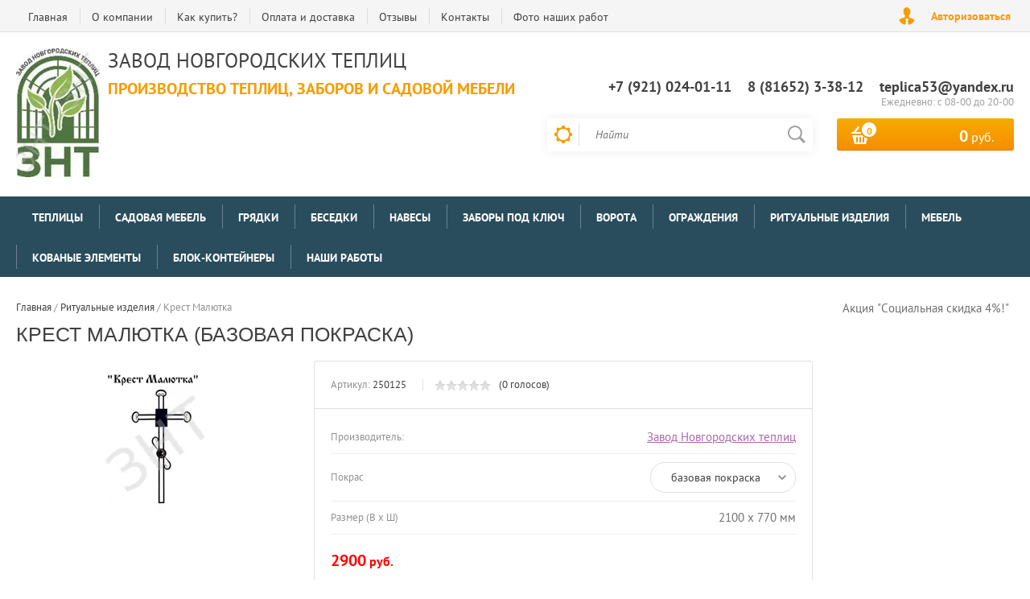

--- FILE ---
content_type: text/html; charset=utf-8
request_url: http://teplica53.ru/shop/product/krest-malyutka-1
body_size: 11805
content:

	<!doctype html><html lang="ru"><head><meta charset="utf-8"><meta name="robots" content="all"/><title>Крест Малютка (БАЗОВАЯ ПОКРАСКА)</title><meta name="description" content="Крест Малютка (БАЗОВАЯ ПОКРАСКА)"><meta name="keywords" content="крест, ритуальные изделия, ковка, сварка"><meta name="SKYPE_TOOLBAR" content="SKYPE_TOOLBAR_PARSER_COMPATIBLE"><meta name="viewport" content="width=device-width, initial-scale=1.0, maximum-scale=1.0, user-scalable=no"><meta name="format-detection" content="telephone=no"><meta http-equiv="x-rim-auto-match" content="none"><script src="/g/libs/jquery/1.10.2/jquery.min.js"></script>	<link rel="stylesheet" href="/g/css/styles_articles_tpl.css">
<meta name="yandex-verification" content="5a296aac570f538a" />
<meta name="google-site-verification" content="89D5Kg2V_m_1Wr8p88YixEgEjvP5tzCq0AckHA30yAU" />
<link rel='stylesheet' type='text/css' href='/shared/highslide-4.1.13/highslide.min.css'/>
<script type='text/javascript' src='/shared/highslide-4.1.13/highslide-full.packed.js'></script>
<script type='text/javascript'>
hs.graphicsDir = '/shared/highslide-4.1.13/graphics/';
hs.outlineType = null;
hs.showCredits = false;
hs.lang={cssDirection:'ltr',loadingText:'Загрузка...',loadingTitle:'Кликните чтобы отменить',focusTitle:'Нажмите чтобы перенести вперёд',fullExpandTitle:'Увеличить',fullExpandText:'Полноэкранный',previousText:'Предыдущий',previousTitle:'Назад (стрелка влево)',nextText:'Далее',nextTitle:'Далее (стрелка вправо)',moveTitle:'Передвинуть',moveText:'Передвинуть',closeText:'Закрыть',closeTitle:'Закрыть (Esc)',resizeTitle:'Восстановить размер',playText:'Слайд-шоу',playTitle:'Слайд-шоу (пробел)',pauseText:'Пауза',pauseTitle:'Приостановить слайд-шоу (пробел)',number:'Изображение %1/%2',restoreTitle:'Нажмите чтобы посмотреть картинку, используйте мышь для перетаскивания. Используйте клавиши вперёд и назад'};</script>

            <!-- 46b9544ffa2e5e73c3c971fe2ede35a5 -->
            <script src='/shared/s3/js/lang/ru.js'></script>
            <script src='/shared/s3/js/common.min.js'></script>
        <link rel='stylesheet' type='text/css' href='/shared/s3/css/calendar.css' /><link rel="icon" href="/favicon.pdf" type="application/pdf">

<!--s3_require-->
<link rel="stylesheet" href="/g/basestyle/1.0.1/user/user.css" type="text/css"/>
<link rel="stylesheet" href="/g/basestyle/1.0.1/user/user.green.css" type="text/css"/>
<script type="text/javascript" src="/g/basestyle/1.0.1/user/user.js" async></script>
<!--/s3_require-->

<link rel='stylesheet' type='text/css' href='/t/images/__csspatch/1/patch.css'/>
			
		
		
		
			<link rel="stylesheet" type="text/css" href="/g/shop2v2/default/css/theme.less.css">		
			<script type="text/javascript" src="/g/printme.js"></script>
		<script type="text/javascript" src="/g/shop2v2/default/js/tpl.js"></script>
		<script type="text/javascript" src="/g/shop2v2/default/js/baron.min.js"></script>
		
			<script type="text/javascript" src="/g/shop2v2/default/js/shop2.2.js"></script>
		
	<script type="text/javascript">shop2.init({"productRefs": {"1575384415":{"pokras":{"202894101":["2100918615"],"202894301":["2709963301"],"202894501":["2709963101"]},"razmer":{"2100 \u0445 770":["2100918615","2709963101","2709963301"]}}},"apiHash": {"getPromoProducts":"154f50d20c9c6180a4b57326edc32c69","getSearchMatches":"4b4812b63cc9e116f900fc945a868e7b","getFolderCustomFields":"34b233efeed72c770f520ff363fdbb18","getProductListItem":"4ec50d1d762e957ddd97ae022151ed0d","cartAddItem":"b81074c991f59f00c9a5802a89c643f0","cartRemoveItem":"1f6e5d5fb4d1d85f2cf322eab1ed59ba","cartUpdate":"7b8b1902df39c04b45e04e22532c6621","cartRemoveCoupon":"3aa9d949b40a6906110608c2345187b5","cartAddCoupon":"5b4cd6e5621c70e3027d726cad643455","deliveryCalc":"a5b330291f7c342207d09b6955623ffd","printOrder":"7de33b993a5de81ec9c43601f5d6f773","cancelOrder":"7e422c7a630b2cf121520ac1ba9f881e","cancelOrderNotify":"1624d8cb01e4e9ff839963e98b8a22d9","repeatOrder":"091b0a71d7a29163c4483747678d46b2","paymentMethods":"f59e247fef1e247b5197d9b53a1e297a","compare":"797ea23373e2290ad9cb8a6b1c82fcf8"},"hash": null,"verId": 1467155,"mode": "product","step": "","uri": "/shop","IMAGES_DIR": "/d/","my": {"list_picture_enlarge":true,"accessory":"\u0410\u043a\u0441\u0441\u0435\u0441\u0443\u0430\u0440\u044b","kit":"\u041d\u0430\u0431\u043e\u0440","recommend":"\u0420\u0435\u043a\u043e\u043c\u0435\u043d\u0434\u0443\u0435\u043c\u044b\u0435","similar":"\u041f\u043e\u0445\u043e\u0436\u0438\u0435","modification":"\u041c\u043e\u0434\u0438\u0444\u0438\u043a\u0430\u0446\u0438\u0438","unique_values":true,"pricelist_options_toggle":true,"special_alias":"\u0425\u0438\u0442 \u043f\u0440\u043e\u0434\u0430\u0436","preorder_alias":"\u041f\u043e\u0434 \u0437\u0430\u043a\u0430\u0437","search_range_max":"500000","hide_kinds":true},"shop2_cart_order_payments": 1,"cf_margin_price_enabled": 0,"maps_yandex_key":"","maps_google_key":""});</script>
<style type="text/css">.product-item-thumb {width: 200px;}.product-item-thumb .product-image, .product-item-simple .product-image {height: 200px;width: 200px;}.product-item-thumb .product-amount .amount-title {width: 104px;}.product-item-thumb .product-price {width: 150px;}.shop2-product .product-side-l {width: 276px;}.shop2-product .product-image {height: 276px;width: 276px;}.shop2-product .product-thumbnails li {width: 82px;height: 82px;}</style>
 <link rel="stylesheet" href="/t/v802/images/theme2/theme.scss.css"><!--[if lt IE 10]><script src="/g/libs/ie9-svg-gradient/0.0.1/ie9-svg-gradient.min.js"></script><script src="/g/libs/jquery-placeholder/2.0.7/jquery.placeholder.min.js"></script><script src="/g/libs/jquery-textshadow/0.0.1/jquery.textshadow.min.js"></script><script src="/g/s3/misc/ie/0.0.1/ie.js"></script><![endif]--><!--[if lt IE 9]><script src="/g/libs/html5shiv/html5.js"></script><![endif]--></head><body><div class="site-wrapper2"><div class="site-wrapper"><div class="user-block-wr"><div class="block-user">
	<div class="close-btn"></div>
	<div class="block-title">Мой кабинет</div>
	<div class="block-body">
					<form method="post" action="/user">
				<input type="hidden" name="mode" value="login">
				<div class="field name">
					<label class="field-title" for="login">Логин или e-mail:</label>
					<label class="input"><input type="text" name="login" id="login" tabindex="1" value=""></label>
				</div>
				<div class="field password clear-self">
					<label class="field-title" for="password">Пароль:</label>
					<label class="input"><input type="password" name="password" id="password" tabindex="2" value=""></label>
				</div>
				<button type="submit" class="btn-variant1">Войти</button>
				<div class="field links clear-self">
					<p class="forgot">
						<a href="/user/forgot_password">Забыли пароль?</a> : (
					</p>
					<p class="register">
						<a href="/user/register">Регистрация</a> : )
					</p>
				</div>
			<re-captcha data-captcha="recaptcha"
     data-name="captcha"
     data-sitekey="6LcNwrMcAAAAAOCVMf8ZlES6oZipbnEgI-K9C8ld"
     data-lang="ru"
     data-rsize="invisible"
     data-type="image"
     data-theme="light"></re-captcha></form>
			</div>
</div></div><div class="top-line-wr displayNone"><div class="top-line-in"><div class="top-block-menu-wr"><div class="top-block-menu-btn"><span></span></div><div class="top-block-in"><nav class="menu-top-wrap"><ul class="menu-top"><li><a href="https://teplica53.ru/" >Главная</a></li><li><a href="/o-kompanii" >О компании</a></li><li><a href="/kak-kupit" >Как купить?</a></li><li><a href="/oplata-i-dostavka" >Оплата и доставка</a></li><li><a href="/otzyvy" >Отзывы</a></li><li><a href="/kontakty" >Контакты</a></li><li><a href="/foto-nashikh-rabot" >Фото наших работ</a></li></ul></nav></div></div><div class="user-block-btn">Авторизоваться</div></div></div><header role="banner" class="site-header"><div class="header-in"><div class="company-block"><a class="comapany-logo" href="http://teplica53.ru"  title="На главную страницу"><img src=/thumb/2/6laowo-kZpNf-LDpMpKllA/200r160/d/logotip.jpg alt="/"></a><div class="comapany-name-wr"><div class="comapany-name"><a href="http://teplica53.ru"  title="На главную страницу">Завод Новгородских Теплиц</a></div><div class="company-activity">производство теплиц, заборов и садовой мебели</div></div></div><div class="header-right"><div class="company-contacts"><div class="top-phone-wr"><div class="top-phone"><div><a href="tel:+7 (921) 024-01-11">+7 (921) 024-01-11</a></div><div><a href="tel:8 (81652) 3-38-12">8 (81652) 3-38-12</a></div><div><a href="tel:teplica53@yandex.ru">teplica53@yandex.ru</a></div></div><div class="work-time">Ежедневно: с  08-00 до 20-00</div></div></div><div class="header-right-bot clear-self"><div class="search-block-wr"><div class="search-block-wr-btn"></div><div class="search-block">	
    
<div class="search-online-store">
	<div class="block-title"></div>

	<div class="block-body">
		<form class="dropdown" action="/shop/search" enctype="multipart/form-data">
			<input type="hidden" name="sort_by" value="">
			
			            <div class="row search_price range_slider_wrapper">
                <div class="row-title">Цена</div>
                <div class="range-title clear-self">
                    <div class="range-title-left">от</div>
                    <div class="range-title-right">до</div>
                </div>
                <div class="input_range_slider"></div>
                <div class="price_range clear-self">
                    <input name="s[price][min]" type="text" size="5" class="small low" value="0" />
                    <input name="s[price][max]" type="text" size="5" class="small hight" data-max="500000" data-step="0" value="500000" />
                </div>
            </div>
            
<!-- 							<div class="field dimension clear-self">
					<span class="field-title">Цена (руб.):</span><br>
					<label class="start">
						<span class="input"><input name="s[price][min]" placeholder="от" type="text" value=""></span>
					</label>
					<label class="end">
						<span class="input"><input name="s[price][max]" placeholder="до" type="text" value=""></span>
					</label>
				</div>
			 -->

							<div class="field text">
					<label class="field-title" for="s[name]">Название:</label><br>
					<label class="input"><input type="text" name="s[name]" id="s[name]" value=""></label>
				</div>
			
							<div class="field text">
					<label class="field-title" for="s[article">Артикул:</label><br>
					<label class="input"><input type="text" name="s[article]" id="s[article" value=""></label>
				</div>
			
							<div class="field text">
					<label class="field-title" for="search_text">Текст:</label><br>
					<label class="input"><input type="text" name="search_text" id="search_text"  value=""></label>
				</div>
						
							<div class="field select">
					<span class="field-title">Выберите категорию:</span><br>
					<select name="s[folder_id]" id="s[folder_id]">
						<option value="">Все</option>
																											                            <option value="439999441" >
	                                 Теплицы
	                            </option>
	                        														                            <option value="439998841" >
	                                 Садовая мебель
	                            </option>
	                        														                            <option value="57584615" >
	                                 Грядки
	                            </option>
	                        														                            <option value="439999841" >
	                                 Беседки
	                            </option>
	                        														                            <option value="440000041" >
	                                 Навесы
	                            </option>
	                        														                            <option value="250641508" >
	                                 Заборы под ключ
	                            </option>
	                        														                            <option value="440000241" >
	                                 Ворота
	                            </option>
	                        														                            <option value="440000441" >
	                                 Ограждения
	                            </option>
	                        														                            <option value="447957241" >
	                                 Ритуальные изделия
	                            </option>
	                        														                            <option value="449932641" >
	                                 Мебель
	                            </option>
	                        														                            <option value="449932841" >
	                                 Кованые элементы
	                            </option>
	                        														                            <option value="28315504" >
	                                 Блок-контейнеры
	                            </option>
	                        														                            <option value="196636506" >
	                                 Наши работы
	                            </option>
	                        											</select>
				</div>

				<div id="shop2_search_custom_fields"></div>
			
						<div id="shop2_search_global_fields">
				
							</div>
						
							<div class="field select">
					<span class="field-title">Производитель:</span><br>
					<select name="s[vendor_id]">
						<option value="">Все</option>          
	                    	                        <option value="108745641" >Завод Новгородских теплиц</option>
	                    					</select>
				</div>
						
											    <div class="field select">
				        <div class="field-title">Новинка:</div>
				            				            <select name="s[flags][2]">
				            <option value="">Все</option>
				            <option value="1">да</option>
				            <option value="0">нет</option>
				        </select>
				    </div>
		    												    <div class="field select">
				        <div class="field-title">Спецпредложение:</div>
				            				            <select name="s[flags][1]">
				            <option value="">Все</option>
				            <option value="1">да</option>
				            <option value="0">нет</option>
				        </select>
				    </div>
		    				
							<div class="field select">
					<span class="field-title">Результатов на странице:</span>
					<select name="s[products_per_page]">
									            				            				            <option value="5">5</option>
			            				            				            <option value="20">20</option>
			            				            				            <option value="35">35</option>
			            				            				            <option value="50">50</option>
			            				            				            <option value="65">65</option>
			            				            				            <option value="80">80</option>
			            				            				            <option value="95">95</option>
			            					</select>
				</div>
			
			<div class="submit">
				<button type="submit" class="search-btn btn-variant1">Найти</button>
			</div>
		<re-captcha data-captcha="recaptcha"
     data-name="captcha"
     data-sitekey="6LcNwrMcAAAAAOCVMf8ZlES6oZipbnEgI-K9C8ld"
     data-lang="ru"
     data-rsize="invisible"
     data-type="image"
     data-theme="light"></re-captcha></form>
	</div>
</div><!-- Search Form --><form action="/search" method="get" class="site-search-form clear-self"><div class="close-btn"></div><input type="text" class="search-text" name="search" onBlur="this.placeholder=this.placeholder==''?'Найти':this.placeholder" onFocus="this.placeholder=this.placeholder=='Найти'?'':this.placeholder;" placeholder="Найти" /><input type="submit" class="search-but" value=""/><re-captcha data-captcha="recaptcha"
     data-name="captcha"
     data-sitekey="6LcNwrMcAAAAAOCVMf8ZlES6oZipbnEgI-K9C8ld"
     data-lang="ru"
     data-rsize="invisible"
     data-type="image"
     data-theme="light"></re-captcha></form></div></div><div id="shop2-cart-preview" class="cart-block-wr">
	<a href="/shop/cart" class="cart-block btn-variant1">
		<div class="cart-total-amount">
			<span>0</span>
		</div>
		<div class="cart-total-sum"><strong>0</strong> руб.</div>
	</a>
</div></div></div></div></header> <!-- .site-header --><div class="folders-line-wr"><div class="folders-line-in clear-self"><div class="folders-block-wr displayNone"><div class="folders-block-title"><span>Каталог товаров</span></div><nav class="folders-block-in"><div class="btn-close-folder"></div><div class="btn-close-level2"></div><ul class="folders-block"><li><a href="/shop/folder/teplitsy" ><span>Теплицы</span></a></li><li><a href="/shop/folder/sadovaya-mebel" ><span>Садовая мебель</span></a></li><li><a href="/shop/folder/gryadki" ><span>Грядки</span></a></li><li><a href="/shop/folder/besedki" ><span>Беседки</span></a></li><li><a href="/shop/folder/navesy" ><span>Навесы</span></a></li><li><a href="/shop/folder/zabory-pod-klyuch" ><span>Заборы под ключ</span></a></li><li><a href="/shop/folder/vorota" ><span>Ворота</span></a></li><li><a href="/shop/folder/zabory" ><span>Ограждения</span></a></li><li class="opened"><a href="/shop/folder/ritualnyye-izdeliya" ><span>Ритуальные изделия</span></a></li><li><a href="/shop/folder/mebel" ><span>Мебель</span></a></li><li><a href="/shop/folder/elementy-kovki" ><span>Кованые элементы</span></a></li><li><a href="/shop/folder/blok-kontejnery" ><span>Блок-контейнеры</span></a></li><li><a href="/shop/folder/nashi-raboty" ><span>Наши работы</span></a></li></ul></nav></div></div></div><div class="site-container"><aside role="complementary" class="site-sidebar left" style="display:none;"><nav class="menu-left-wr"><ul class="menu-left"><li><a href="/dogovor-oferty" >Договор оферты</a></li><li><a href="/srok-izgotovleniya" >Срок изготовления</a></li><li><a href="/novosti" >Новости</a></li><li><a href="/napishite-nam" >Напишите нам</a></li><li><a href="/karta-sayta" >Карта сайта</a></li></ul></nav></aside> <!-- .site-sidebar.left --><aside role="complementary" class="site-sidebar right"><div class="block-informers">Акция "Социальная скидка 4%!"</div></aside> <!-- .site-sidebar.right --><main role="main" class="site-main"><div class="site-main__inner" style="margin-left: 0; padding-left: 0; "><div class="ajax-load"><div class="path-wrapper">
<div class="site-path" data-url="/"><a href="/"><span>Главная</span></a> / <a href="/shop/folder/ritualnyye-izdeliya"><span>Ритуальные изделия</span></a> / <span>Крест Малютка</span></div></div><h1>Крест Малютка (БАЗОВАЯ ПОКРАСКА)</h1>
	<div class="shop2-cookies-disabled shop2-warning hide"></div>
	
	
	
		
							
			
							
			
							
			
		
					<div class="shop2-product-mode-wr">
	<form 
		method="post" 
		action="/shop?mode=cart&amp;action=add" 
		accept-charset="utf-8"
		class="product-shop2 clear-self">

		<input type="hidden" name="kind_id" value="2100918615"/>
		<input type="hidden" name="product_id" value="1575384415"/>
		<input type="hidden" name="meta" value='{&quot;pokras&quot;:&quot;202894101&quot;,&quot;razmer&quot;:&quot;2100 \u0445 770&quot;}'/>
		
		<div class="product-l-side-wr">
			<div class="product-l-side">
	            				<div class="product-image" title="Крест Малютка">
						               <a href="/d/krest_malyutka_4.jpg" onclick="return hs.expand(this, {slideshowGroup: 'gr1'})">
	                  <img src="/thumb/2/Jo9eacUPkk1yquEDlqvUXw/276r276/d/krest_malyutka_4.jpg" />
	                </a>
	                	                		                            </div>
			</div>
		</div>
		<div class="product-r-side">
			<div class="product-r-side-in">			
				<div class="product-r-side-top">
					
	
					
	
	
					<div class="shop2-product-article"><span>Артикул:</span> 250125</div>
	
						
	
	<div class="tpl-rating-block"><div class="tpl-stars"><div class="tpl-rating" style="width: 0%;"></div></div>(0 голосов)</div>
				</div>


				<div class="details-product">
		            
					
 
		
			<ul class="product-options"><li class="even"><div class="option-title">Производитель:</div><div class="option-body"><a href="/shop/vendor/znt">Завод Новгородских теплиц</a></div></li><li class="odd type-select"><div class="option-title">Покрас</div><div class="option-body"><select name="cf_pokras" class="shop2-cf"><option  value="202894101" data-name="pokras" data-value="202894101" data-kinds="2100918615" selected="selected">базовая покраска</option><option  value="202894301" data-name="pokras" data-value="202894301" data-kinds="2709963301" >без покраски</option><option  value="202894501" data-name="pokras" data-value="202894501" data-kinds="2709963101" >молотковая покраска</option></select></div></li><li class="even"><div class="option-title">Размер (В х Ш)</div><div class="option-body">2100 х 770 мм</div></li></ul>
	
					<div class="view-all-param displayNone">Посмотреть все параметры</div>
				</div>
									<div class="add-form">
						<div class="price-product">
								<div class="price-current">
		<strong>2900</strong> руб.			</div>
								
						</div>
						
						
				
	<div class="product-amount">
					<div class="amount-title">Количество:</div>
							<div class="shop2-product-amount">
				<button type="button" class="amount-minus">&#8722;</button><input type="text" name="amount" data-kind="2100918615"  data-min="1" data-multiplicity="" maxlength="4" value="1" /><button type="button" class="amount-plus">&#43;</button>
			</div>
						</div>

					</div>
					<div class="product-btn">
						
			<button class="shop2-product-btn btn-variant2 type-3 buy" type="submit">
			<span>В корзину</span>
		</button>
	

<input type="hidden" value="Крест Малютка" name="product_name" />
<input type="hidden" value="https://teplica53.ru/shop/product/krest-malyutka-1" name="product_link" />
								                <div class="buy-one-click"><a class="shop2-btn" href="#"><span>Купить в 1 клик</span></a></div>
		                					</div>
					
							</div>
							<div class="yashare">
					<script type="text/javascript" src="http://yandex.st/share/share.js" charset="utf-8"></script>
					
					<style type="text/css">
						
					</style>
					
					<div class="yashare-title">Поделиться:</div>
					<div class="yashare-auto-init" id="yaShare10" data-yashareL10n="ru" data-yashareType="small" data-yashareQuickServices="vkontakte,facebook,twitter,odnoklassniki,moimir,gplus"data-yashareTheme="counter"></div>
				</div>
					</div>
	<re-captcha data-captcha="recaptcha"
     data-name="captcha"
     data-sitekey="6LcNwrMcAAAAAOCVMf8ZlES6oZipbnEgI-K9C8ld"
     data-lang="ru"
     data-rsize="invisible"
     data-type="image"
     data-theme="light"></re-captcha></form><!-- Product -->
		



	<div id="product_tabs" class="shop-product-data">
					<ul class="shop-product-tabs">
				<li class="active-tab"><a href="#shop2-tabs-2"><span>Описание</span></a></li><li ><a href="#shop2-tabs-01"><span>Отзывы</span></a></li>
			</ul>

						<div class="shop-product-desc">
				
				
								<div class="desc-area active-area" id="shop2-tabs-2">
					Кресты изготавливаются из кованых элементов и выполняются из стальной трубы с круглым или квадратным сечением, или из металлического уголка и полосы. Заполняется навершнями, волютами, завитками с помощью сварных соединений.<br />
Ритуальные изделия изготавливается в трёх вариантах:
<ul>
	<li>окрас базовый - окрашивается изделие в чёрный цвет грунт&ndash;эмаль 3 в 1;</li>
	<li>окрас молотковый - окрашивается изделие в чёрную молотковую кузнечную краску производства Dali;</li>
	<li>без окрашивания изделия.</li>
</ul>
					<div class="shop2-clear-container"></div>
				</div>
								
								
				
				
				
				<div class="desc-area " id="shop2-tabs-01">
                    	
	
	
					<div class="tpl-form-wr">
				<div class="tpl-block-header">Авторизуйтесь, чтобы оставить комментарий</div>
				<form method="post" class="tpl-form tpl-auth" action="/user/login" method="post">
		
	<div class="tpl-left">
		<div class="tpl-field">
			<div class="tpl-title">Введите Ваш e-mail:</div>
			<div class="tpl-value">
				<input type="text" name="login" value="" />
			</div>
		</div>

		<div class="tpl-field password">
			<div class="tpl-title">Введите Ваш пароль:</div>
			<div class="tpl-value clearfix">
			<div class="tpl-password-wr">
				<input class="pull-left" type="password" name="password" />
			</div>
			<button class="tpl-button pull-right btn-variant1" type="submit">Войти</button>
			</div>
		</div>
		
		<div class="tpl-field-wr clear-self">
			<div class="tpl-field">
				<label class="tpl-title">
				<input type="checkbox" name="password" onclick="this.value=(this.value=='0'?'1':'0');" value="0" name="remember" />
					Запомнить меня
				</label>
			</div>
			
							<div class="tpl-field registration">
					<a href="/user/register" class="btn-variant1" >Регистрация</a>
				</div>
					</div>
	</div>

	<div class="tpl-right">
		<div class="tpl-field">
			Если Вы уже зарегистрированы на нашем сайте, но забыли пароль или Вам не пришло письмо подтверждения, воспользуйтесь формой восстановления пароля.
		</div>
		
		<div class="tpl-field">
			<a class="tpl-button btn-variant1" href="/user/forgot_password">Восстановить пароль</a>
		</div>
	</div>
<re-captcha data-captcha="recaptcha"
     data-name="captcha"
     data-sitekey="6LcNwrMcAAAAAOCVMf8ZlES6oZipbnEgI-K9C8ld"
     data-lang="ru"
     data-rsize="invisible"
     data-type="image"
     data-theme="light"></re-captcha></form>			</div>
		
	                    <div class="shop2-clear-container"></div>
                </div>
			</div><!-- Product Desc -->
		
					<div class="shop2-product-tags">
				<span>теги:</span>
				<div>
											<a href="/shop/tag/ritualnye-izdeliya">ритуальные изделия</a>, 											<a href="/shop/tag/krest">крест</a>									</div>
			</div>
				<div class="shop2-clear-container"></div>
	</div>
</div>
<div class="collection-wrap">
		
</div>
<div class="buy-one-click-form-wr">
	<div class="buy-one-click-form-in">
        <div class="close-btn"></div><div class="tpl-anketa" data-api-url="/-/x-api/v1/public/?method=form/postform&param[form_id]=36942441&param[tpl]=db:form.minimal.tpl" data-api-type="form">
	<div class="title">Купить в один клик</div>				<form method="post" action="/">
		<input type="hidden" name="form_id" value="db:form.minimal.tpl">
		<input type="hidden" name="tpl" value="db:form.minimal.tpl">
		<input type="hidden" name="placeholdered_fields" value="">
									        <div class="tpl-field type-text">
	          	          <div class="field-value">
	          		            	<input type="hidden" size="30" maxlength="100" value="13.59.240.241" name="d[0]" />
	            	            	          </div>
	        </div>
	        						        <div class="tpl-field type-text">
	          	          <div class="field-value">
	          		            	<input type="hidden" size="30" maxlength="100" value="" name="d[1]"class="productName" />
	            	            	          </div>
	        </div>
	        						        <div class="tpl-field type-text">
	          	          <div class="field-value">
	          		            	<input type="hidden" size="30" maxlength="100" value="" name="d[2]"class="productLink" />
	            	            	          </div>
	        </div>
	        						        <div class="tpl-field type-text field-required">
	          <div class="field-title">Ваше имя:</div>	          <div class="field-value">
	          		            	<input  type="text" size="30" maxlength="100" value="" name="d[3]" />
	            	            	          </div>
	        </div>
	        						        <div class="tpl-field type-text field-required">
	          <div class="field-title">Ваш контактный телефон:</div>	          <div class="field-value">
	          		            	<input  type="text" size="30" maxlength="100" value="" name="d[4]" />
	            	            	          </div>
	        </div>
	        						        <div class="tpl-field type-textarea">
	          <div class="field-title">Комментарий:</div>	          <div class="field-value">
	          		            	<textarea cols="50" rows="7" name="d[5]"></textarea>
	            	            	          </div>
	        </div>
	        		
		
		<div class="tpl-field tpl-field-button">
			<button type="submit" class="tpl-form-button">Отправить</button>
		</div>

		<re-captcha data-captcha="recaptcha"
     data-name="captcha"
     data-sitekey="6LcNwrMcAAAAAOCVMf8ZlES6oZipbnEgI-K9C8ld"
     data-lang="ru"
     data-rsize="invisible"
     data-type="image"
     data-theme="light"></re-captcha></form>
					</div>
	</div>
</div>

		<p><a href="javascript:shop2.back()" class="shop2-btn shop2-btn-back">Назад</a></p>

	


	
	</div></div></main> <!-- .site-main --></div><footer role="contentinfo" class="site-footer"><div class="form-footer-wr"><div class="form-footer"><div class="tpl-anketa" data-api-url="/-/x-api/v1/public/?method=form/postform&param[form_id]=36942241&param[tpl]=db:form.minimal.tpl" data-api-type="form">
	<div class="title">Подписаться на рассылку выгодных предложений</div>				<form method="post" action="/">
		<input type="hidden" name="form_id" value="db:form.minimal.tpl">
		<input type="hidden" name="tpl" value="db:form.minimal.tpl">
		<input type="hidden" name="placeholdered_fields" value="1">
									        <div class="tpl-field type-text field-required">
	          	          <div class="field-value">
	          		            	<input  type="text" size="30" maxlength="100" value="" name="d[0]" placeholder="Введите e-mail" />
	            	            	          </div>
	        </div>
	        		
		
		<div class="tpl-field tpl-field-button">
			<button type="submit" class="tpl-form-button">Подписаться</button>
		</div>

		<re-captcha data-captcha="recaptcha"
     data-name="captcha"
     data-sitekey="6LcNwrMcAAAAAOCVMf8ZlES6oZipbnEgI-K9C8ld"
     data-lang="ru"
     data-rsize="invisible"
     data-type="image"
     data-theme="light"></re-captcha></form>
					</div>
</div></div><div class="footer-in"><div class="footer-top"><nav class="menu-bottom-wrap"><ul class="menu-bottom"><li><a href="https://teplica53.ru/">Главная</a></li><li><a href="/o-kompanii">О компании</a></li><li><a href="/kak-kupit">Как купить?</a></li><li><a href="/oplata-i-dostavka">Оплата и доставка</a></li><li><a href="/otzyvy">Отзывы</a></li><li><a href="/kontakty">Контакты</a></li><li><a href="/foto-nashikh-rabot">Фото наших работ</a></li></ul></nav><div class="bot-contacts-wr"><div class="bot-contacts-body clear-self"><div class="bot-phone"><div><a href="tel:+7 (921) 024-01-11">+7 (921) 024-01-11</a></div><div><a href="tel:8 (81652) 3-38-12">8 (81652) 3-38-12</a></div><div><a href="tel:teplica53@yandex.ru">teplica53@yandex.ru</a></div></div><div class="work-time-bot">Ежедневно: с  08-00 до 20-00</div></div></div></div><div class="footer-middle"><div class="soc-block"><div class="soc-block-title">Мы в сети:https://vk.com/znt53</div><a rel="nofollow" target="_blank" href="https://vk.com/znt53"><img src=/thumb/2/0IosrUNk_zK8gIiA9mey5Q/30c30/d/vk-ico.png alt="/"></a></div><div class="block-payment-methods-wr"><div class="block-payment-methods-title">Мы принимаем:</div><a href="https://www.otpbank.ru/retail/trade/contragent_docs/pos_credit_form/?teplica53.ru"><img src=/thumb/2/aFL4rdouupU0IBUnAgy9yQ/48c30/d/ico1.png alt="/"></a><a href="https://qiwi.com/"><img src=/thumb/2/CmGBrD_sDQvSqPJonv4bHg/48c30/d/ico2.png alt="/"></a><a href="https://www.mastercard.com"><img src=/thumb/2/Atm-KlvVjXaQsRKYcHpVPA/48c30/d/ico3.png alt="/"></a><a href="http://www.visa.com.ru/"><img src=/thumb/2/uHJgwvf_W5djIbIxFOF3Hg/48c30/d/ico4.png alt="/"></a><a href="https://money.yandex.ru/"><img src=/thumb/2/4iaM8qtwrYlv0D7-5gtY4A/48c30/d/ico5.png alt="/"></a><a href="http://www.webmoney.ru/"><img src=/thumb/2/fIxVREzI4464ylUV5sNZ5A/48c30/d/ico6.png alt="/"></a></div></div><div class="footer-bot clear-self"><div class="site-name"><p>Copyright &copy; - [2020] [ЗНТ]</p>

<h1><span style="font-size: 10pt;">&nbsp;</span></h1></div><div class="site-copyright"><span style='font-size:14px;' class='copyright'><!--noindex-->Сайт создан в: <span style="text-decoration:underline; cursor: pointer;" onclick="javascript:window.open('https://megagr'+'oup.ru/?utm_referrer='+location.hostname)" class="copyright">megagroup.ru</span><!--/noindex--></span></div><div class="site-counters"><!-- Yandex.Metrika counter -->
<script type="text/javascript" >
   (function(m,e,t,r,i,k,a){m[i]=m[i]||function(){(m[i].a=m[i].a||[]).push(arguments)};
   m[i].l=1*new Date();
   for (var j = 0; j < document.scripts.length; j++) {if (document.scripts[j].src === r) { return; }}
   k=e.createElement(t),a=e.getElementsByTagName(t)[0],k.async=1,k.src=r,a.parentNode.insertBefore(k,a)})
   (window, document, "script", "https://mc.yandex.ru/metrika/tag.js", "ym");

   ym(92911983, "init", {
        clickmap:true,
        trackLinks:true,
        accurateTrackBounce:true,
        webvisor:true
   });
</script>
<noscript><div><img src="https://mc.yandex.ru/watch/92911983" style="position:absolute; left:-9999px;" alt="" /></div></noscript>
<!-- /Yandex.Metrika counter -->
<!--__INFO2026-01-19 00:59:42INFO__-->
</div></div></div></footer> <!-- .site-footer --></div></div><script src="/t/v802/images/js/flexFix.js"></script>
<!-- assets.bottom -->
<!-- </noscript></script></style> -->
<script src="/my/s3/js/site.min.js?1768462484" ></script>
<script >/*<![CDATA[*/
var megacounter_key="6c02ce0f017acc933568d3f50f4d6ed1";
(function(d){
    var s = d.createElement("script");
    s.src = "//counter.megagroup.ru/loader.js?"+new Date().getTime();
    s.async = true;
    d.getElementsByTagName("head")[0].appendChild(s);
})(document);
/*]]>*/</script>
<script >/*<![CDATA[*/
$ite.start({"sid":1460228,"vid":1467155,"aid":1739536,"stid":21,"cp":21,"active":true,"domain":"teplica53.ru","lang":"ru","trusted":false,"debug":false,"captcha":3});
/*]]>*/</script>
<!-- /assets.bottom -->
</body><script src="/g/s3/misc/form/1.0.0/s3.form.js"></script><script type='text/javascript' src="/g/s3/misc/eventable/0.0.1/s3.eventable.js"></script><script type='text/javascript' src="/g/s3/misc/math/0.0.1/s3.math.js"></script><script type='text/javascript' src="/g/s3/menu/allin/0.0.2/s3.menu.allin.js"></script><script src="/g/templates/shop2/2.34.2/js/plugin_js.js"></script><!--<script src="/g/templates/shop2/2.34.2/js/main.js" charset="utf-8"></script>--><script src="/t/v802/images/main_bdr.js" charset="utf-8"></script><script src="/t/v802/images/js/main_prod.js"></script><!-- ID --></html>


--- FILE ---
content_type: text/javascript
request_url: http://counter.megagroup.ru/6c02ce0f017acc933568d3f50f4d6ed1.js?r=&s=1280*720*24&u=http%3A%2F%2Fteplica53.ru%2Fshop%2Fproduct%2Fkrest-malyutka-1&t=%D0%9A%D1%80%D0%B5%D1%81%D1%82%20%D0%9C%D0%B0%D0%BB%D1%8E%D1%82%D0%BA%D0%B0%20(%D0%91%D0%90%D0%97%D0%9E%D0%92%D0%90%D0%AF%20%D0%9F%D0%9E%D0%9A%D0%A0%D0%90%D0%A1%D0%9A%D0%90)&fv=0,0&en=1&rld=0&fr=0&callback=_sntnl1768804635062&1768804635062
body_size: 198
content:
//:1
_sntnl1768804635062({date:"Mon, 19 Jan 2026 06:37:15 GMT", res:"1"})